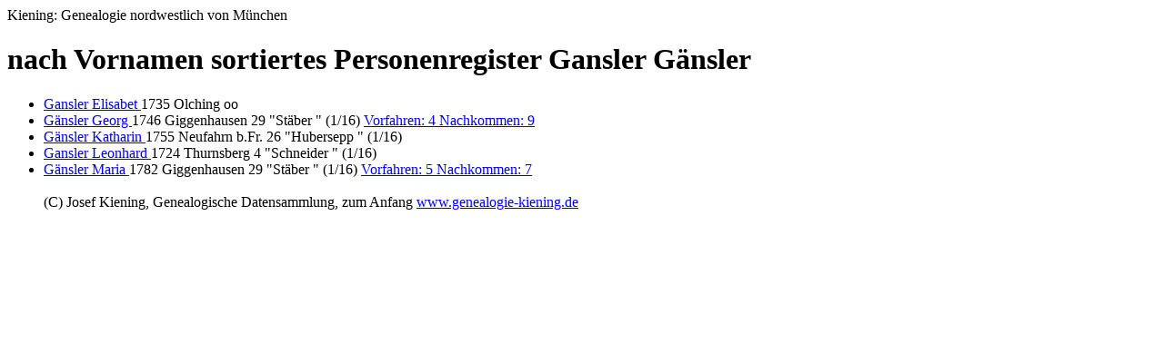

--- FILE ---
content_type: text/html
request_url: https://genealogie-kiening.de/NG/GENSLER.HTM
body_size: 1261
content:
<html> <head> <title>Gansler Kiening: Genealogie Personenregister</title> <meta name="date" content="30.01.2026"><meta name="author" content="Josef Kiening"><meta name="robots" content="nofollow"> </head> <body>
Kiening: Genealogie nordwestlich von M&uuml;nchen <h1><b>nach Vornamen sortiertes  Personenregister Gansler  G&auml;nsler </b> </h1>
<ul>
<li><a href="../U0/U86.HTM#97887"> Gansler Elisabet  </a>     1735 Olching  oo  
</li>
<li><a href="../B7/B7929.HTM#62380"> G&auml;nsler Georg  </a>     1746 Giggenhausen 29   "St&auml;ber                        " (1/16)
<a href="../ST62/ST62380.HTM"> Vorfahren: 4 Nachkommen: 9</a>
</li>
<li><a href="../B9/B9726.HTM#84258"> G&auml;nsler Katharin  </a>     1755 Neufahrn b.Fr. 26   "Hubersepp                     " (1/16)
</li>
<li><a href="../B8/B8464.HTM#72346"> Gansler Leonhard  </a>     1724 Thurnsberg 4    "Schneider                     " (1/16)
</li>
<li><a href="../B7/B7929.HTM#62381"> G&auml;nsler Maria  </a>     1782 Giggenhausen 29   "St&auml;ber                        " (1/16)
<a href="../ST62/ST62381.HTM"> Vorfahren: 5 Nachkommen: 7</a>
</li>
<br>(C) Josef Kiening, Genealogische Datensammlung, zum Anfang <a href="../start.htm ">www.genealogie-kiening.de</a> </body> </html>
